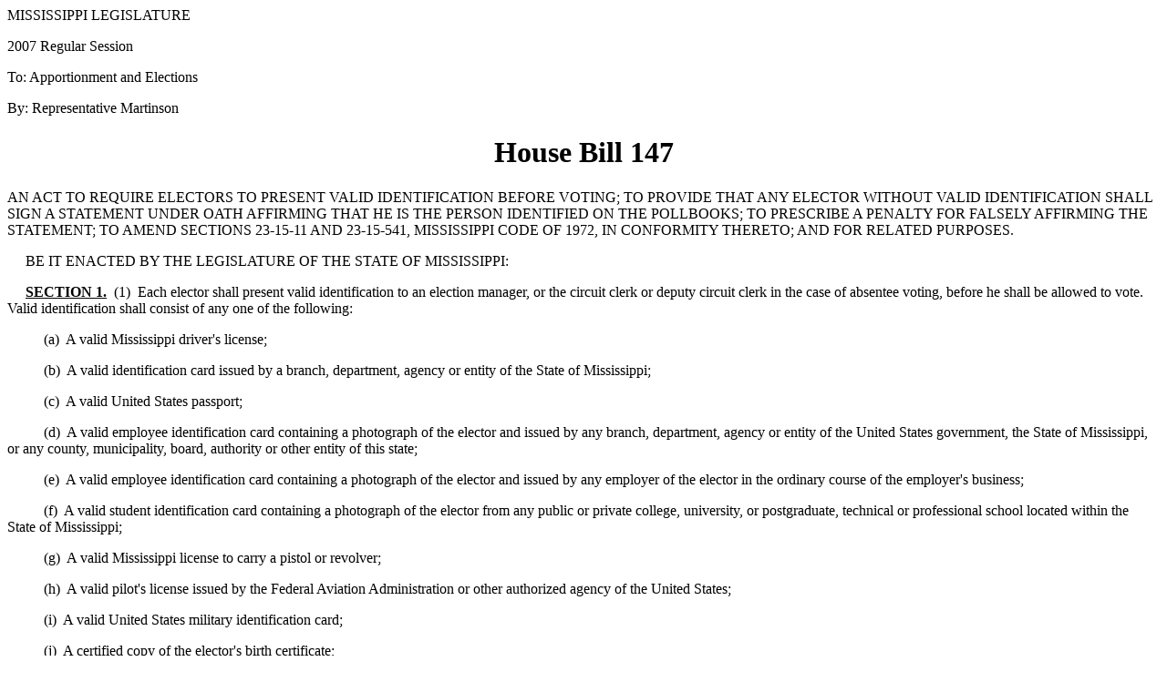

--- FILE ---
content_type: text/html
request_url: https://billstatus.ls.state.ms.us/documents/2007/html/HB/0100-0199/HB0147IN.htm
body_size: 11016
content:
<html xmlns:o="urn:schemas-microsoft-com:office:office"
xmlns:w="urn:schemas-microsoft-com:office:word"
xmlns="http://www.w3.org/TR/REC-html40">

<head>
<meta http-equiv=Content-Type content="text/html; charset=windows-1252">
<title>HB 147 (As Introduced) - 2007 Regular Session</title>
<style id="dynCom" type="text/css"><!-- --></style>
<script language="JavaScript"><!--
function msoCommentShow(anchor_id, com_id)
{
	if(msoBrowserCheck()) 
		{
		c = document.all(com_id);
		if (null != c)
			{
			a = document.all(anchor_id);
			var cw = c.offsetWidth;
			var ch = c.offsetHeight;
			var aw = a.offsetWidth;
			var ah = a.offsetHeight;
			var x  = a.offsetLeft;
			var y  = a.offsetTop;
			var el = a;
			while (el.tagName != "BODY") 
				{
				el = el.offsetParent;
				x = x + el.offsetLeft;
				y = y + el.offsetTop;
				}
			var bw = document.body.clientWidth;
			var bh = document.body.clientHeight;
			var bsl = document.body.scrollLeft;
			var bst = document.body.scrollTop;
			if (x + cw + ah / 2 > bw + bsl && x + aw - ah / 2 - cw >= bsl ) 
				{ c.style.left = x + aw - ah / 2 - cw; }
			else 
				{ c.style.left = x + ah / 2; }
			if (y + ch + ah / 2 > bh + bst && y + ah / 2 - ch >= bst ) 
				{ c.style.top = y + ah / 2 - ch; }
			else 
				{ c.style.top = y + ah / 2; }
			c.style.visibility = "visible";
}	}	}
function msoCommentHide(com_id) 
{
	if(msoBrowserCheck())
		{
		c = document.all(com_id);
		if (null != c)
		{
		c.style.visibility = "hidden";
		c.style.left = -1000;
		c.style.top = -1000;
		} } 
}
function msoBrowserCheck()
{
	ms = navigator.appVersion.indexOf("MSIE");
	vers = navigator.appVersion.substring(ms + 5, ms + 6);
	ie4 = (ms > 0) && (parseInt(vers) >= 4);
	return ie4;
}
if (msoBrowserCheck())
{
	document.styleSheets.dynCom.addRule(".msocomanchor","background: infobackground");
	document.styleSheets.dynCom.addRule(".msocomoff","display: none");
	document.styleSheets.dynCom.addRule(".msocomtxt","visibility: hidden");
	document.styleSheets.dynCom.addRule(".msocomtxt","position: absolute");
	document.styleSheets.dynCom.addRule(".msocomtxt","top: -1000");
	document.styleSheets.dynCom.addRule(".msocomtxt","left: -1000");
	document.styleSheets.dynCom.addRule(".msocomtxt","width: 33%");
	document.styleSheets.dynCom.addRule(".msocomtxt","background: infobackground");
	document.styleSheets.dynCom.addRule(".msocomtxt","color: infotext");
	document.styleSheets.dynCom.addRule(".msocomtxt","border-top: 1pt solid threedlightshadow");
	document.styleSheets.dynCom.addRule(".msocomtxt","border-right: 2pt solid threedshadow");
	document.styleSheets.dynCom.addRule(".msocomtxt","border-bottom: 2pt solid threedshadow");
	document.styleSheets.dynCom.addRule(".msocomtxt","border-left: 1pt solid threedlightshadow");
	document.styleSheets.dynCom.addRule(".msocomtxt","padding: 3pt 3pt 3pt 3pt");
}
// --></script>
<style>
<!--
 
-->
</style>
</head>

<body>

<div>

<p>MISSISSIPPI
LEGISLATURE</p>

<p>2007
Regular Session</p>

<p>To:
Apportionment and Elections</p>

<p>By:
Representative Martinson</p>

<h1 align=center>House Bill 147</h1>

<p>AN ACT TO REQUIRE ELECTORS TO PRESENT VALID IDENTIFICATION
BEFORE VOTING; TO PROVIDE THAT ANY ELECTOR WITHOUT VALID IDENTIFICATION SHALL
SIGN A STATEMENT UNDER OATH AFFIRMING THAT HE IS THE PERSON IDENTIFIED ON THE
POLLBOOKS; TO PRESCRIBE A PENALTY FOR FALSELY AFFIRMING THE STATEMENT; TO AMEND
SECTIONS 23-15-11 AND 23-15-541, MISSISSIPPI CODE OF 1972, IN CONFORMITY
THERETO; AND FOR RELATED PURPOSES.</p>

<p>     BE IT ENACTED BY THE LEGISLATURE OF THE
STATE OF MISSISSIPPI:</p>

<p><b>     <u>SECTION
1.</u></b>  (1)  Each elector shall present valid
identification to an election manager, or the circuit clerk or deputy circuit
clerk in the case of absentee voting, before he shall be allowed to vote.  Valid identification shall consist of any
one of the following:</p>

<p>          (a) 
A valid Mississippi driver's license;</p>

<p>          (b) 
A valid identification card issued by a branch, department, agency or
entity of the State of Mississippi;</p>

<p>          (c) 
A valid United States passport;</p>

<p>          (d) 
A valid employee identification card containing a photograph of the
elector and issued by any branch, department, agency or entity of the United
States government, the State of Mississippi, or any county, municipality,
board, authority or other entity of this state;</p>

<p>          (e) 
A valid employee identification card containing a photograph of the
elector and issued by any employer of the elector in the ordinary course of the
employer's business;</p>

<p>          (f) 
A valid student identification card containing a photograph of the
elector from any public or private college, university, or postgraduate,
technical or professional school located within the State of Mississippi;</p>

<p>          (g) 
A valid Mississippi license to carry a pistol or revolver;</p>

<p>          (h) 
A valid pilot's license issued by the Federal Aviation Administration or
other authorized agency of the United States;</p>

<p>          (i) 
A valid United States military identification card;</p>

<p>          (j) 
A certified copy of the elector's birth certificate;</p>

<p>          (k) 
A valid social security card; </p>

<p>          (l) 
Certified naturalization documentation; </p>

<p>          (m)  Official voter registration card; or</p>

<p>          (n)  Any other
generally recognized form of photographic identification.</p>

<p>     (2) 
If an elector is unable to produce any of the items of identification
listed in subsection (1) of this section, he or she shall sign a statement
under oath in a form approved by the State Board of Election Commissioners,
swearing or affirming that he or she is the person identified on the
pollbooks.  One (1) of the election
managers, or the circuit clerk or deputy circuit clerk in the case of absentee
voting, shall sign the statement as a witness to the oath taken by the
elector.  The person shall be allowed to
vote without undue delay.  Any elector
who falsely swears or affirms the statement prescribed in this subsection shall
be guilty of a felony and, upon conviction, shall be fined not more than Five
Thousand Dollars ($5,000.00) or imprisoned not less than one (1) year, but not
more than five (5) years, or both.</p>

<p><b>     SECTION
2.</b>  Section 23-15-11, Mississippi
Code of 1972, is amended as follows:</p>

<p>     23-15-11. 
Every inhabitant of this state, except idiots and insane persons, who is
a citizen of the United States of America, eighteen (18) years old and upwards,
who has resided in this state for thirty (30) days and for thirty (30) days in
the county in which he offers to vote, and for thirty (30) days in the
incorporated city or town in which he offers to vote, and who shall have been
duly registered as an elector pursuant to Section 23-15-33, and who has never
been convicted of any crime listed in Section 241, Mississippi Constitution of
1890, shall be a qualified elector in and for the county, municipality and
voting precinct of his residence, and shall be entitled to vote at any election<u>,
provided he complies with the provisions of Section 1 of this act</u>.  Any person who will be eighteen (18) years
of age or older on or before the date of the general election and who is duly
registered to vote not less than thirty (30) days prior to the primary election
associated with such general election, may vote in such primary election even though
such person has not reached his or her eighteenth birthday at the time such
person offers to vote at such primary election.  No others than those above included shall be entitled, or shall
be allowed, to vote at any election.</p>

<p><b>     SECTION 3.</b>  Section 23-15-541, Mississippi Code of 1972,
is amended as follows:</p>

<p>     23-15-541. 
At all elections, the polls shall be opened at seven o'clock in the
morning and be kept open until seven o'clock in the evening and no longer.  Upon the opening of the polls, and not before,
the managers of the election shall designate two (2) of their number, other
than the manager theretofore designated to receive the blank ballots, who shall
thereupon be known respectively as the initialing manager and the alternate
initialing manager.  The alternate
initialing manager, in the absence of the initialing manager, shall perform all
of the duties and undertake all of the responsibilities of the initialing
manager.  When any person entitled to
vote shall appear to vote,<u> the managers shall first identify the voter by
requiring the voter to present valid identification as provided in Section 1 of
this act.  Then the person</u> shall <b>*&nbsp;*&nbsp;*</b> sign his name in a
receipt book or booklet provided for that purpose and to be used at that
election only<u>.  The</u> receipt book
or booklet shall be used in lieu of the list of voters who have voted formerly
made by the managers or clerks; whereupon and not before, the initialing
manager or, in his absence, the alternate initialing manager shall indorse his
initials on the back of an official blank ballot, prepared in accordance with
law, and at such place on the back of the ballot that the initials may be seen
after the ballot has been marked and folded, and when so indorsed he shall
deliver it to the voter, which ballot the voter shall mark in the manner
provided by law, which when done the voter shall deliver the same to the
initialing manager or, in his absence, to the alternate initialing manager, in
the presence of the others, and the manager shall see that the ballot so
delivered bears on the back thereof the genuine initials of the initialing
manager, or alternate initialing manager, and if so, but not otherwise, the
ballot shall be put into the ballot box; and when so done one (1) of the
managers or a duly appointed clerk shall make the proper entry on the
pollbook.  If the voter is unable to
write his name on the receipt book, a manager or clerk shall note on the back
of the ballot that it was receipted for by his assistance.</p>

<p><b>     SECTION
4.</b>  The Attorney General of the
State of Mississippi shall submit this act, immediately upon approval by the
Governor, or upon approval by the Legislature subsequent to a veto, to the
Attorney General of the United States or to the United States District Court
for the District of Columbia in accordance with the provisions of the Voting
Rights Act of 1965, as amended and extended.</p>

<p><b>     SECTION
5.</b>  This act shall take effect and
be in force from and after the date it is effectuated under Section 5 of the
Voting Rights Act of 1965, as amended and extended.</p>

</div>

<div>

<hr align=left size=1 width="33%"></div>

</body>

</html>
